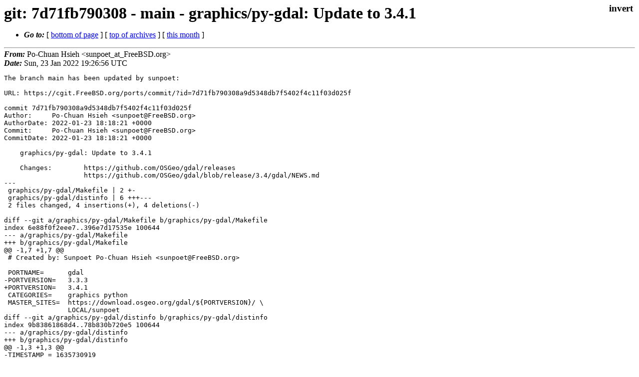

--- FILE ---
content_type: text/html
request_url: https://lists.freebsd.org/archives/dev-commits-ports-main/2022-January/011988.html
body_size: 1322
content:
<!DOCTYPE html>
<html>
  <head>
    <meta http-equiv="Content-Type" content="text/html; charset=utf-8" />
    <meta name="color-scheme" content="light dark" />
    <meta name="Author" content="Po-Chuan Hsieh  &lt;sunpoet_at_FreeBSD.org&gt;" />
    <meta name="Subject" content="git: 7d71fb790308 - main - graphics/py-gdal: Update to 3.4.1" />
    <link rel="stylesheet" type="text/css" href="/assets/ml.css"/>
    <title>git: 7d71fb790308 - main - graphics/py-gdal: Update to 3.4.1</title>
  </head>
  <body id="body">
  <input type="checkbox" id="invert">
  <article id="main">
    <label class="invert_label" for="invert"></label>
    <header class="head">
    <h1>git: 7d71fb790308 - main - graphics/py-gdal: Update to 3.4.1</h1>
    <ul>
    
    
    <li><strong><i>Go to: </i></strong> [ <a href="#footer">bottom of page</a> ] [ <a href="../index.html">top of archives</a> ] [ <a href="index.html">this month</a> ] </li>
    </ul>
    </header>
    <strong><i>From:</i></strong> Po-Chuan Hsieh  &lt;sunpoet_at_FreeBSD.org&gt;</string><br>
    <strong><i>Date:</i></strong> Sun, 23 Jan 2022 19:26:56 UTC </strong><br>
    <pre class="main">The branch main has been updated by sunpoet:

URL: https://cgit.FreeBSD.org/ports/commit/?id=7d71fb790308a9d5348db7f5402f4c11f03d025f

commit 7d71fb790308a9d5348db7f5402f4c11f03d025f
Author:     Po-Chuan Hsieh &lt;sunpoet@FreeBSD.org&gt;
AuthorDate: 2022-01-23 18:18:21 +0000
Commit:     Po-Chuan Hsieh &lt;sunpoet@FreeBSD.org&gt;
CommitDate: 2022-01-23 18:18:21 +0000

    graphics/py-gdal: Update to 3.4.1
    
    Changes:        https://github.com/OSGeo/gdal/releases
                    https://github.com/OSGeo/gdal/blob/release/3.4/gdal/NEWS.md
---
 graphics/py-gdal/Makefile | 2 +-
 graphics/py-gdal/distinfo | 6 +++---
 2 files changed, 4 insertions(+), 4 deletions(-)

diff --git a/graphics/py-gdal/Makefile b/graphics/py-gdal/Makefile
index 6e88f0f2eee7..396e7d17535e 100644
--- a/graphics/py-gdal/Makefile
+++ b/graphics/py-gdal/Makefile
@@ -1,7 +1,7 @@
 # Created by: Sunpoet Po-Chuan Hsieh &lt;sunpoet@FreeBSD.org&gt;
 
 PORTNAME=	gdal
-PORTVERSION=	3.3.3
+PORTVERSION=	3.4.1
 CATEGORIES=	graphics python
 MASTER_SITES=	https://download.osgeo.org/gdal/${PORTVERSION}/ \
 		LOCAL/sunpoet
diff --git a/graphics/py-gdal/distinfo b/graphics/py-gdal/distinfo
index 9b83861868d4..78b830b720e5 100644
--- a/graphics/py-gdal/distinfo
+++ b/graphics/py-gdal/distinfo
@@ -1,3 +1,3 @@
-TIMESTAMP = 1635730919
-SHA256 (gdal-3.3.3.tar.xz) = 1e8fc8b19c77238c7f4c27857d04857b65d8b7e8050d3aac256d70fa48a21e76
-SIZE (gdal-3.3.3.tar.xz) = 12946356
+TIMESTAMP = 1642102175
+SHA256 (gdal-3.4.1.tar.xz) = 332f053516ca45101ef0f7fa96309b64242688a8024780a5d93be0230e42173d
+SIZE (gdal-3.4.1.tar.xz) = 13257288
</pre>
    <footer id="footer" class="foot">
    <ul>
    
    
    <li><strong><i>Go to: </i></strong> [ <a href="#">top of page</a> ] [ <a href="../index.html">top of archives</a> ] [ <a href="index.html">this month</a> ]</li>
    </ul>
    
    <a class="secondary" href="011988.txt" >Original text of this message</a><br><br>
    
    </footer>
    </article>
 </body>
</html>
